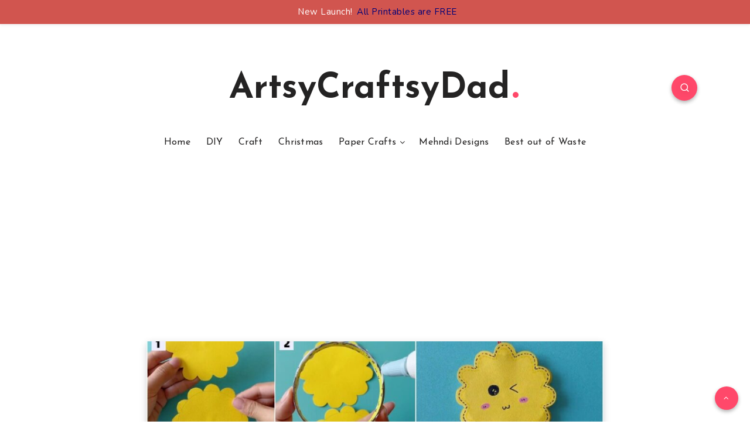

--- FILE ---
content_type: text/html; charset=utf-8
request_url: https://www.google.com/recaptcha/api2/aframe
body_size: 269
content:
<!DOCTYPE HTML><html><head><meta http-equiv="content-type" content="text/html; charset=UTF-8"></head><body><script nonce="quOZ2-vV5Frq3ZUvLpuTEA">/** Anti-fraud and anti-abuse applications only. See google.com/recaptcha */ try{var clients={'sodar':'https://pagead2.googlesyndication.com/pagead/sodar?'};window.addEventListener("message",function(a){try{if(a.source===window.parent){var b=JSON.parse(a.data);var c=clients[b['id']];if(c){var d=document.createElement('img');d.src=c+b['params']+'&rc='+(localStorage.getItem("rc::a")?sessionStorage.getItem("rc::b"):"");window.document.body.appendChild(d);sessionStorage.setItem("rc::e",parseInt(sessionStorage.getItem("rc::e")||0)+1);localStorage.setItem("rc::h",'1768384308459');}}}catch(b){}});window.parent.postMessage("_grecaptcha_ready", "*");}catch(b){}</script></body></html>